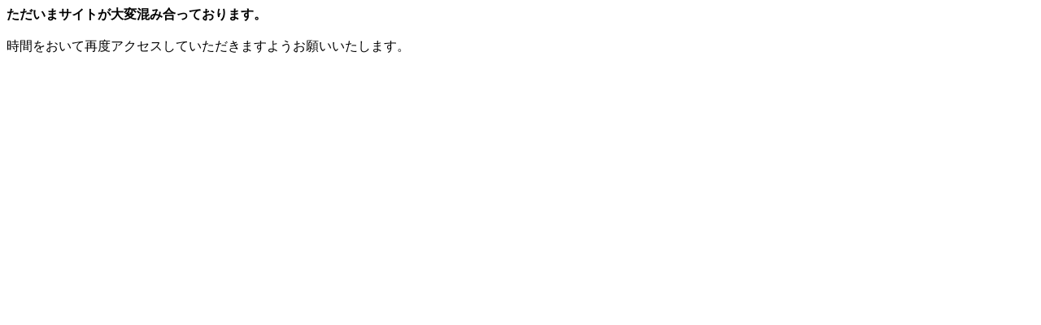

--- FILE ---
content_type: text/html
request_url: http://www.kaboo.co.jp/baibaisign/240322/1326dc.files/sheet001.htm
body_size: 451
content:
<html><body><b>&#12383;&#12384;&#12356;&#12414;&#12469;&#12452;&#12488;&#12364;&#22823;&#22793;&#28151;&#12415;&#21512;&#12387;&#12390;&#12362;&#12426;&#12414;&#12377;&#12290;</b><br/><br/>&#26178;&#38291;&#12434;&#12362;&#12356;&#12390;&#20877;&#24230;&#12450;&#12463;&#12475;&#12473;&#12375;&#12390;&#12356;&#12383;&#12384;&#12365;&#12414;&#12377;&#12424;&#12358;&#12362;&#39000;&#12356;&#12356;&#12383;&#12375;&#12414;&#12377;&#12290;</body></html>